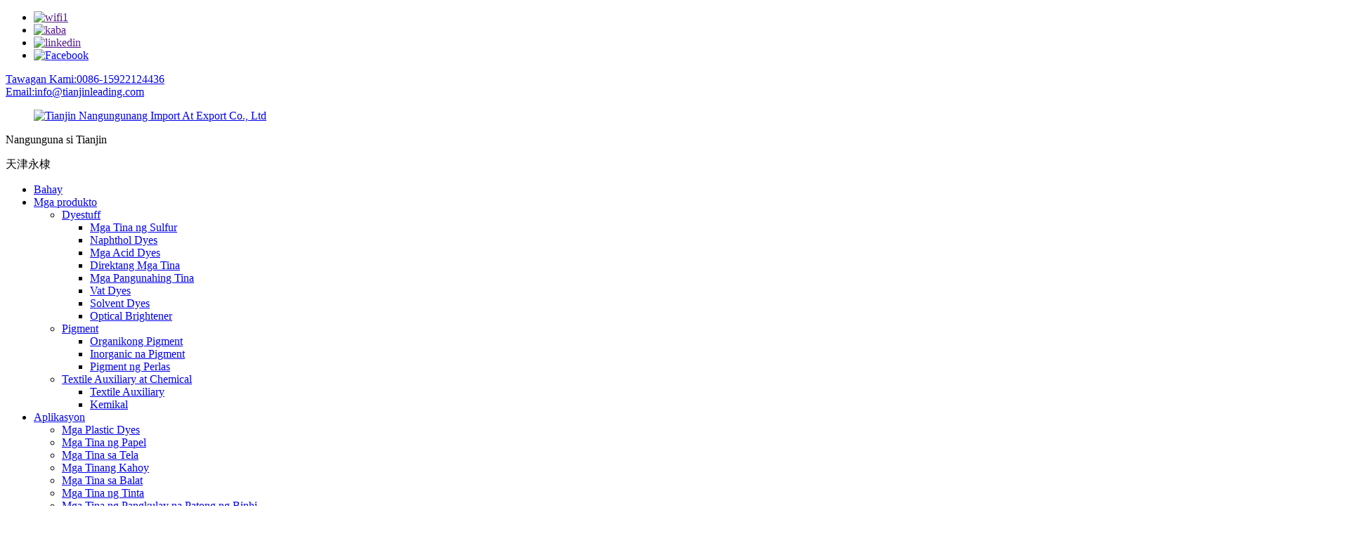

--- FILE ---
content_type: text/html
request_url: https://www.tianjinleading.com/tl/sulphur-blue-15.html
body_size: 9995
content:
<!DOCTYPE html> <html dir="ltr" lang="en"> <head> <meta http-equiv="Content-Type" content="text/html; charset=UTF-8" /> <!-- Global site tag (gtag.js) - Google Analytics --> <script async src="https://www.googletagmanager.com/gtag/js?id=UA-191032364-80"></script> <script>
  window.dataLayer = window.dataLayer || [];
  function gtag(){dataLayer.push(arguments);}
  gtag('js', new Date());

  gtag('config', 'UA-191032364-80');
  gtag('config', 'AW-368547757');
</script>  <title>Sulfur Berde Asul CV 120% pabrika at mga tagagawa |NAMUMUNO</title> <meta name="viewport" content="width=device-width,initial-scale=1,minimum-scale=1,maximum-scale=1,user-scalable=no"> <link rel="apple-touch-icon-precomposed" href=""> <meta name="format-detection" content="telephone=no"> <meta name="apple-mobile-web-app-capable" content="yes"> <meta name="apple-mobile-web-app-status-bar-style" content="black"> <meta property="og:url" content="https://tianjinleading.com:443/sulphur-blue-15.html"/> <meta property="og:title" content="Sulphur Green Blue CV 120%"/> <meta property="og:description" content="    Specification     Product Name   Sulphur Green Blue CV 120%     C.I.No.   Sulphur Blue 15     Appearance   Green Blue Powder     Shade   Similar To Standard     Strength   120%     Insoluble    ≤1%     Moisture   ≤7%     Fastness     Light   2     Washing   3-4     Rubbing    Dry   3         ..."/> <meta property="og:type" content="product"/> <meta property="og:image" content="//cdnus.globalso.com/tianjinleading/db44ece2.jpg"/> <meta property="og:site_name" content="www.tianjinleading.com/"/> <link href="//cdn.goodao.net/tianjinleading/style/global/style.css" rel="stylesheet"> <link href="//cdn.goodao.net/tianjinleading/style/public/public.css" rel="stylesheet">  <link rel="shortcut icon" href="//cdnus.globalso.com/tianjinleading/926c8dbe.png" /> <meta name="author" content="gd-admin"/> <meta name="description" itemprop="description" content="Detalye Pangalan ng Produkto Sulfur Berde Asul CV 120% CINo.Sulfur Blue 15 Hitsura Berde Asul" />  <meta name="keywords" itemprop="keywords" content="sulfur blue 15, sulfur blue 15 120%, sulfur dyes, sulfur green blue cv, sulfur green blue cv 120%, sulfur green powder, dyestuff, mga produkto" />  <!-- Google Tag Manager --> <script>(function(w,d,s,l,i){w[l]=w[l]||[];w[l].push({'gtm.start':
new Date().getTime(),event:'gtm.js'});var f=d.getElementsByTagName(s)[0],
j=d.createElement(s),dl=l!='dataLayer'?'&l='+l:'';j.async=true;j.src=
'https://www.googletagmanager.com/gtm.js?id='+i+dl;f.parentNode.insertBefore(j,f);
})(window,document,'script','dataLayer','GTM-TQGJVXR');</script> <!-- End Google Tag Manager --> 	 	<!-- Global site tag (gtag.js) - Google Analytics --> <script async src="https://www.googletagmanager.com/gtag/js?id=UA-168917215-1"></script> <script>
  window.dataLayer = window.dataLayer || [];
  function gtag(){dataLayer.push(arguments);}
  gtag('js', new Date());

  gtag('config', 'UA-168917215-1');

  </script> <link href="//cdn.globalso.com/hide_search.css" rel="stylesheet"/><link href="//www.tianjinleading.com/style/tl.html.css" rel="stylesheet"/><link rel="alternate" hreflang="tl" href="https://www.tianjinleading.com/tl/" /></head> <body>     <!-- Google Tag Manager (noscript) --> <noscript><iframe src="https://www.googletagmanager.com/ns.html?id=GTM-TQGJVXR" height="0" width="0" style="display:none;visibility:hidden"></iframe></noscript> <!-- End Google Tag Manager (noscript) -->  <div class="container">     <!-- web_head start -->     <header class="web_head">     <div class="top_bar">       <div class="layout">         <ul class="head_sns">          		<li><a target="_blank" href=""><img src="//cdnus.globalso.com/tianjinleading/wifi1.png" alt="wifi1"></a></li> 			<li><a target="_blank" href=""><img src="//cdnus.globalso.com/tianjinleading/twitter2.png" alt="kaba"></a></li> 			<li><a target="_blank" href=""><img src="//cdnus.globalso.com/tianjinleading/linkedin1.png" alt="linkedin"></a></li> 			<li><a target="_blank" href="https://www.facebook.com/profile.php?id=100063511422322"><img src="//cdnus.globalso.com/tianjinleading/Facebook.png" alt="Facebook"></a></li> 	        </ul>         <div class="head_phone"><a href="tel:0086-15922124436">Tawagan Kami:0086-15922124436</a></div>        <div class="head_email"><a href="mailto:info@tianjinleading.com	">Email:info@tianjinleading.com	</a></div>      </div>     </div>     <div class="head_layout layout">      <figure class="logo"> 	 <a href="/tlwww.tianjinleading.com/">			<img src="//cdnus.globalso.com/tianjinleading/logo-removebg-preview.png" alt="Tianjin Nangungunang Import At Export Co., Ltd"> 				</a> </figure> <div class="head-name"><p>Nangunguna si Tianjin</p><p>天津永棣</p></div>       <nav class="nav_wrap">         <ul class="head_nav">             <li><a href="/tl/">Bahay</a></li> <li class="current-post-ancestor current-menu-parent"><a href="/tl/products/">Mga produkto</a> <ul class="sub-menu"> 	<li class="current-post-ancestor current-menu-parent"><a href="/tl/products/dyestuff/">Dyestuff</a> 	<ul class="sub-menu"> 		<li class="current-post-ancestor current-menu-parent"><a href="/tl/products/dyestuff/sulphur-dyes/">Mga Tina ng Sulfur</a></li> 		<li><a href="/tl/products/dyestuff/naphthol-dyes/">Naphthol Dyes</a></li> 		<li><a href="/tl/products/dyestuff/acid-dyes/">Mga Acid Dyes</a></li> 		<li><a href="/tl/products/dyestuff/direct-dyes/">Direktang Mga Tina</a></li> 		<li><a href="/tl/products/dyestuff/basic-dyes/">Mga Pangunahing Tina</a></li> 		<li><a href="/tl/products/dyestuff/vat-dyes/">Vat Dyes</a></li> 		<li><a href="/tl/products/dyestuff/solvent-dyes/">Solvent Dyes</a></li> 		<li><a href="/tl/products/dyestuff/optical-brightener/">Optical Brightener</a></li> 	</ul> </li> 	<li><a href="/tl/products/pigment/">Pigment</a> 	<ul class="sub-menu"> 		<li><a href="/tl/products/pigment/organic-pigment/">Organikong Pigment</a></li> 		<li><a href="/tl/products/pigment/inorganic-pigment/">Inorganic na Pigment</a></li> 		<li><a href="/tl/products/pigment/pearl-pigment/">Pigment ng Perlas</a></li> 	</ul> </li> 	<li><a href="/tl/products/textile-auxiliary-and-chemicals/">Textile Auxiliary at Chemical</a> 	<ul class="sub-menu"> 		<li><a href="/tl/products/textile-auxiliary-and-chemicals/textile-auxiliary/">Textile Auxiliary</a></li> 		<li><a href="/tl/products/textile-auxiliary-and-chemicals/chemical/">Kemikal</a></li> 	</ul> </li> </ul> </li> <li><a href="/tl/application/">Aplikasyon</a> <ul class="sub-menu"> 	<li><a href="/tl/application/plastic-dyes/">Mga Plastic Dyes</a></li> 	<li><a href="/tl/application/paper-dyes/">Mga Tina ng Papel</a></li> 	<li><a href="/tl/application/textile-dyes/">Mga Tina sa Tela</a></li> 	<li><a href="/tl/application/wood-dyes/">Mga Tinang Kahoy</a></li> 	<li><a title="dyes can be used for leather" href="/tl/application/leather-dyes/">Mga Tina sa Balat</a></li> 	<li><a href="/tl/application/ink-dyes-appication/">Mga Tina ng Tinta</a></li> 	<li><a href="/tl/application/colorant-dyes/">Mga Tina ng Pangkulay na Patong ng Binhi</a></li> </ul> </li> <li><a href="/tl/about-us/">Tungkol sa atin</a> <ul class="sub-menu"> 	<li><a href="/tl/about-us/">Profile ng Kumpanya</a></li> 	<li><a href="/tl/factory-tour/">Paglilibot sa Pabrika</a></li> 	<li><a href="/tl/certificate/">Sertipiko</a></li> 	<li><a href="/tl/exhibition/">eksibisyon</a></li> 	<li><a href="/tl/news/">Balita</a></li> </ul> </li> <li><a href="/tl/shade-card/">Shade card</a></li> <li><a href="/tl/contact-us/">Makipag-ugnayan sa amin</a></li>         </ul>       </nav>       <div class="header_right">         <div id="btn-search" class="btn--search"></div>         <!--change-language-->         <div class="change-language ensemble">   <div class="change-language-info">     <div class="change-language-title medium-title">        <div class="language-flag language-flag-en"><a href="https://www.tianjinleading.com/"><b class="country-flag"></b><span>English</span> </a></div>        <b class="language-icon"></b>      </div> 	<div class="change-language-cont sub-content">         <div class="empty"></div>     </div>   </div> </div> <!--theme260-->           <!--change-language theme437-->        </div>     </div>   </header>     <!--// web_head end --> <!-- sys_sub_head -->     <section class="sys_sub_head">     <div class="head_bn_item"><img src="https://www.tianjinleading.com/style/global/img/demo/page_banner.jpg" alt=""></div>     <section class="path_bar layout">       <ul>         <li> <a itemprop="breadcrumb" href="/tl/">Bahay</a></li><li> <a itemprop="breadcrumb" href="/tl/products/" title="Products">Mga produkto</a> </li><li> <a itemprop="breadcrumb" href="/tl/products/dyestuff/" title="Dyestuff">Dyestuff</a> </li><li> <a itemprop="breadcrumb" href="/tl/products/dyestuff/sulphur-dyes/" title="Sulphur Dyes">Mga Tina ng Sulfur</a> </li></li>       </ul>       <h2 class="pagnation_title">mga produkto</h2>     </section>   </section>     <!-- page-layout start -->  <section class="web_main page_main">   <div class="layout">          <aside class="aside">   <section class="aside-wrap">     <section class="side-widget">     <div class="side-tit-bar">         <h2 class="side-tit">Mga kategorya</h2>     </div>     <ul class="side-cate">       <li class="current-post-ancestor current-menu-parent"><a href="/tl/products/dyestuff/">Dyestuff</a> <ul class="sub-menu"> 	<li class="current-post-ancestor current-menu-parent"><a href="/tl/products/dyestuff/sulphur-dyes/">Mga Tina ng Sulfur</a></li> 	<li><a href="/tl/products/dyestuff/naphthol-dyes/">Naphthol Dyes</a></li> 	<li><a href="/tl/products/dyestuff/acid-dyes/">Mga Acid Dyes</a></li> 	<li><a href="/tl/products/dyestuff/direct-dyes/">Mga direktang tina</a></li> 	<li><a href="/tl/products/dyestuff/basic-dyes/">Mga pangunahing tina</a></li> 	<li><a href="/tl/products/dyestuff/vat-dyes/">Vat Dyes</a></li> 	<li><a href="/tl/products/dyestuff/solvent-dyes/">Solvent Dyes</a></li> 	<li><a href="/tl/products/dyestuff/optical-brightener/">Optical Brightener</a></li> </ul> </li> <li><a href="/tl/products/pigment/">Pigment</a> <ul class="sub-menu"> 	<li><a href="/tl/products/pigment/organic-pigment/">Organikong Pigment</a></li> 	<li><a href="/tl/products/pigment/inorganic-pigment/">Inorganic na Pigment</a></li> 	<li><a href="/tl/products/pigment/pearl-pigment/">Pigment ng Perlas</a></li> </ul> </li> <li><a href="/tl/products/textile-auxiliary-and-chemicals/">Textile Auxiliary at Chemical</a> <ul class="sub-menu"> 	<li><a href="/tl/products/textile-auxiliary-and-chemicals/textile-auxiliary/">Textile Auxiliary</a></li> 	<li><a href="/tl/products/textile-auxiliary-and-chemicals/chemical/">Kemikal</a></li> </ul> </li>     </ul>   </section>   <div class="side-widget"> 	 <div class="side-product-items">               <div class="items_content">                <div class="side_slider">                     <ul class="swiper-wrapper"> 				                   <li class="swiper-slide gm-sep side_product_item">                     <figure > <a href="/tl/acid-ink-blue-g-acid-blue-93-for-inks.html" class="item-img"><img src="//cdnus.globalso.com/tianjinleading/Acid-Ink-Blue-2-300x300.jpg" alt="Acid Ink Blue G Acid Blue 93 para sa Inks"></a>                       <figcaption>                         <h3 class="item_title"><a href="/tl/acid-ink-blue-g-acid-blue-93-for-inks.html">Acid Ink Blue G Acid Blue 9...</a></h3>                        </figcaption>                     </figure> 					</li> 					                   <li class="swiper-slide gm-sep side_product_item">                     <figure > <a href="/tl/acid-orange.html" class="item-img"><img src="//cdnus.globalso.com/tianjinleading/acid-orange-21-300x300.jpg" alt="Acid Orange II / Acid Orange 7"></a>                       <figcaption>                         <h3 class="item_title"><a href="/tl/acid-orange.html">Acid Orange II / Acid Orange 7</a></h3>                        </figcaption>                     </figure> 					</li> 					                   <li class="swiper-slide gm-sep side_product_item">                     <figure > <a href="/tl/direct-yellow-r-2.html" class="item-img"><img src="//cdnus.globalso.com/tianjinleading/direct-yellow-R-2-300x300.jpg" alt="Direktang Dilaw R/ Direktang Dilaw 11/ Mga Tina ng Papel"></a>                       <figcaption>                         <h3 class="item_title"><a href="/tl/direct-yellow-r-2.html">Direktang Dilaw R/ Direktang Yel...</a></h3>                        </figcaption>                     </figure> 					</li> 					                   <li class="swiper-slide gm-sep side_product_item">                     <figure > <a href="/tl/acid-yellow-2g.html" class="item-img"><img src="//cdnus.globalso.com/tianjinleading/acid-yellow-2G2-300x300.jpg" alt="Acid Yellow 2G / Acid Yellow 17"></a>                       <figcaption>                         <h3 class="item_title"><a href="/tl/acid-yellow-2g.html">Acid Yellow 2G / Acid Yello...</a></h3>                        </figcaption>                     </figure> 					</li> 					                   <li class="swiper-slide gm-sep side_product_item">                     <figure > <a href="/tl/acid-black-att.html" class="item-img"><img src="//cdnus.globalso.com/tianjinleading/acid-black-att-1-300x300.jpg" alt="Acid Black ATT"></a>                       <figcaption>                         <h3 class="item_title"><a href="/tl/acid-black-att.html">Acid Black ATT</a></h3>                        </figcaption>                     </figure> 					</li> 					                </ul> 				 </div>                 <div class="btn-prev"></div>                 <div class="btn-next"></div>               </div>             </div>    </div>           </section> </aside>    <section class="main">        <!-- product info -->        <section class="product-intro"> 	   <h2 class="page_title">Sulfur Berde Asul CV 120%</h2>          <div class="product-view" >            <!-- Piliang S-->                     <!-- Piliang E-->                     <div class="product-image"> <a class="cloud-zoom" id="zoom1" data-zoom="adjustX:0, adjustY:0" href="//cdnus.globalso.com/tianjinleading/db44ece2.jpg"> <img src="//cdnus.globalso.com/tianjinleading/db44ece2.jpg" itemprop="image" title="" alt="Sulfur Berde Asul CV 120% Itinatampok na Larawan" style="width:100%" /></a> </div>                     <div class="image-additional-wrap">             <div class="image-additional">               <ul class="swiper-wrapper">                                 <li class="swiper-slide image-item current"> <a class="cloud-zoom-gallery item"  href="//cdnus.globalso.com/tianjinleading/db44ece2.jpg" data-zoom="useZoom:zoom1, smallImage://cdnus.globalso.com/tianjinleading/db44ece2.jpg" title=""><img src="//cdnus.globalso.com/tianjinleading/db44ece2-300x300.jpg" alt="Sulfur Berde Asul CV 120%" /></a> </li>                               </ul>               <div class="swiper-pagination swiper-pagination-white"></div>             </div>             <div class="swiper-button-next swiper-button-white"></div>             <div class="swiper-button-prev swiper-button-white"></div>           </div>         </div>         <section class="product-summary"> 		 	           <div class="product-meta">  			<h4 class="short_tit">Maikling Paglalarawan:</h4>             <p></p>             <br />                                                             <li><em>Presyo ng FOB:</em> <p>USD 1-50 / kg</p></li>                         <li><em>Min. Dami ng Order:</em> <p>100kg</p></li>                         <li><em>Naglo-load ng Port:</em> <p>Kahit saang China Port</p></li>                         <li><em>Kasunduan sa pagbabayad:</em> <p>L/C,D/A,D/P,T/T</p></li>                                                                       </div>           <div class="product-btn-wrap"> <a href="javascript:" onclick="showMsgPop();" class="email">Magpadala ng email sa amin</a> <a href="/downloadpdf.php?id=1411" target="_blank" rel="external nofollow"   class="pdf">I-download bilang PDF</a> </div>                  </section>       </section>       <section class="tab-content-wrap product-detail">         <div class="tab-title-bar detail-tabs">           <h2 class="tab-title title current"><span>Detalye ng Produkto</span></h2>                                          <h2 class="tab-title title"><span>Mga Tag ng Produkto</span></h2>                   </div>         <section class="tab-panel-wrap">           <section class="tab-panel disabled entry">             <section class="tab-panel-content">                                           <table border="0" cellspacing="0"> <tbody> <tr> <td colspan="3" valign="center" width="446"> <p align="center"><span style="font-size: medium; font-family: arial, helvetica, sans-serif;"><b>Pagtutukoy</b><b></b></span></p> </td> </tr> <tr> <td valign="center" width="196"> <p align="center"><span style="font-size: medium; font-family: arial, helvetica, sans-serif;"><b>pangalan ng Produkto</b><b></b></span></p> </td> <td colspan="2" valign="center" width="250"> <p align="center"><span style="font-size: medium; font-family: arial, helvetica, sans-serif;"><a href="/tl/tag/sulphur-green-blue-cv/" title="View all posts in Sulphur Green Blue CV" target="_blank">Sulfur Berde Asul CV</a>120%</span></p> </td> </tr> <tr> <td valign="center" width="196"> <p align="center"><span style="font-size: medium; font-family: arial, helvetica, sans-serif;"><b>CINo.</b><b></b></span></p> </td> <td colspan="2" valign="center" width="250"> <p align="center"><span style="font-size: medium; font-family: arial, helvetica, sans-serif;"><a href="/tl/tag/sulphur-blue-15/" title="View all posts in Sulphur Blue 15" target="_blank">Asul na Asul 15</a></span></p> </td> </tr> <tr> <td valign="center" width="196"> <p align="center"><span style="font-size: medium; font-family: arial, helvetica, sans-serif;"><b>Hitsura</b><b></b></span></p> </td> <td colspan="2" valign="center" width="250"> <p align="center"><span style="font-size: medium; font-family: arial, helvetica, sans-serif;">Berde Asul na Pulbos</span></p> </td> </tr> <tr> <td valign="center" width="196"> <p align="center"><span style="font-size: medium; font-family: arial, helvetica, sans-serif;"><b>Lilim</b><b></b></span></p> </td> <td colspan="2" valign="center" width="250"> <p align="center"><span style="font-size: medium; font-family: arial, helvetica, sans-serif;">Katulad ng Standard</span></p> </td> </tr> <tr> <td valign="center" width="196"> <p align="center"><span style="font-size: medium; font-family: arial, helvetica, sans-serif;"><b>Lakas</b><b></b></span></p> </td> <td colspan="2" valign="center" width="250"> <p align="center"><span style="font-size: medium; font-family: arial, helvetica, sans-serif;">120%</span></p> </td> </tr> <tr> <td valign="center" width="196"> <p align="center"><span style="font-size: medium; font-family: arial, helvetica, sans-serif;"><b>Hindi matutunaw</b><b></b></span></p> </td> <td colspan="2" valign="center" width="250"> <p align="center"><span style="font-size: medium; font-family: arial, helvetica, sans-serif;">≤1%</span></p> </td> </tr> <tr> <td valign="center" width="196"> <p align="center"><span style="font-size: medium; font-family: arial, helvetica, sans-serif;"><b>Halumigmig</b><b></b></span></p> </td> <td colspan="2" valign="center" width="250"> <p align="center"><span style="font-size: medium; font-family: arial, helvetica, sans-serif;">≤7%</span></p> </td> </tr> <tr> <td colspan="3" valign="center" width="446"> <p align="center"><span style="font-size: medium; font-family: arial, helvetica, sans-serif;"><b>Kabilisan</b><b></b></span></p> </td> </tr> <tr> <td valign="center" width="196"> <p align="center"><span style="font-size: medium; font-family: arial, helvetica, sans-serif;"><b>Liwanag</b><b></b></span></p> </td> <td colspan="2" valign="center" width="250"> <p align="center"><span style="font-size: medium; font-family: arial, helvetica, sans-serif;">2</span></p> </td> </tr> <tr> <td valign="center" width="196"> <p align="center"><span style="font-size: medium; font-family: arial, helvetica, sans-serif;"><b>Naglalaba</b><b></b></span></p> </td> <td colspan="2" valign="center" width="250"> <p align="center"><span style="font-size: medium; font-family: arial, helvetica, sans-serif;">3-4</span></p> </td> </tr> <tr> <td valign="center" width="196"> <p align="center"><span style="font-size: medium; font-family: arial, helvetica, sans-serif;"><b>Nagpapahid</b><b></b></span></p> </td> <td valign="center" width="78"> <p align="center"><span style="font-size: medium; font-family: arial, helvetica, sans-serif;">tuyo</span></p> </td> <td valign="center" width="171"> <p align="center"><span style="font-size: medium; font-family: arial, helvetica, sans-serif;">3</span></p> </td> </tr> <tr> <td valign="center" width="196"> <p align="center"><span style="font-size: medium; font-family: arial, helvetica, sans-serif;"><b> </b></span></p> </td> <td valign="center" width="78"> <p align="center"><span style="font-size: medium; font-family: arial, helvetica, sans-serif;">basa</span></p> </td> <td valign="center" width="171"> <p align="center"><span style="font-size: medium; font-family: arial, helvetica, sans-serif;">3</span></p> </td> </tr> <tr> <td colspan="3" valign="center" width="446"> <p align="center"><span style="font-size: medium; font-family: arial, helvetica, sans-serif;"><b>Pag-iimpake</b><b></b></span></p> </td> </tr> <tr> <td colspan="3" valign="center" width="446"> <p align="center"><span style="font-size: medium; font-family: arial, helvetica, sans-serif;">25.20KG PWBag /Carton Box / Iron Drum</span></p> </td> </tr> <tr> <td colspan="3" valign="center" width="446"> <p align="center"><span style="font-size: medium; font-family: arial, helvetica, sans-serif;"><b>Aplikasyon</b><b></b></span></p> </td> </tr> <tr> <td colspan="3" valign="center" width="446"> <p align="center"><span style="font-size: medium; font-family: arial, helvetica, sans-serif;">Pangunahing ginagamit para sa denim dying</span></p> </td> </tr> </tbody> </table> <p><span style="font-size: medium; font-family: arial, helvetica, sans-serif;"><img class="alignnone size-full wp-image-1396" alt="5152210" src="https://www.tianjinleading.com/uploads/7af3a9572.png" /></span></p> <!--<div id="downaspdf">                     <a title="Download this Product as PDF" href="/downloadpdf.php?id=1411" rel="external nofollow"><span>Download as PDF</span></a>                 </div>-->                            <div class="clear"></div>                                                         <hr>               <li><b>Nakaraan:</b>                 <a href="/tl/vat-khaki-2g-or-vat-green-8.html" rel="prev">Vat Khaki 2G o Vat Green 8</a>              </li>               <li><b>Susunod:</b>                 <a href="/tl/fast-scarlet-g-base.html" rel="next">Mabilis na Scarlet G Base</a>              </li>               <hr>                           </section>           </section>                                          <section class="tab-panel disabled entry">             <section class="tab-panel-content">                           </section>           </section>                   </section>       </section>           <!-- inquiry form -->         <div class="inquiry-form-wrap">          <script type="text/javascript" src="//www.globalso.site/form.js"></script>           <div class="ad_prompt">Isulat ang iyong mensahe dito at ipadala ito sa amin</div>         </div>     <div class="goods-may-like">         <div class="index_title_bar">         <h2 class="good_title">produkto<span>mga kategorya</span></h2>       </div>          <div class="layer-bd">                                    <div class="swiper-slider">         <ul class="swiper-wrapper">                               <li class="swiper-slide product_item">             <figure> <span class="item_img"> <img src="//cdnus.globalso.com/tianjinleading/66a32c25-300x300.jpg" alt="Vat Bordeaux 2R"><a href="/tl/vat-bordeaux-2r.html" title="Vat Bordeaux 2R"></a> </span>               <figcaption>                 <h3 class="item_title"><a href="/tl/vat-bordeaux-2r.html" title="Vat Bordeaux 2R">Vat Bordeaux 2R</a></h3>               </figcaption>             </figure>           </li>                     <li class="swiper-slide product_item">             <figure> <span class="item_img"> <img src="//cdnus.globalso.com/tianjinleading/optical-brightener-OB-12-300x300.jpg" alt="Optical Brightener OB-1"><a href="/tl/optical-brightener-ob-1.html" title="Optical Brightener OB-1"></a> </span>               <figcaption>                 <h3 class="item_title"><a href="/tl/optical-brightener-ob-1.html" title="Optical Brightener OB-1">Optical Brightener OB-1</a></h3>               </figcaption>             </figure>           </li>                     <li class="swiper-slide product_item">             <figure> <span class="item_img"> <img src="//cdnus.globalso.com/tianjinleading/81d5d6cf1-225x300.jpg" alt="Solvent Green D852"><a href="/tl/solvent-green-d852.html" title="Solvent Green D852"></a> </span>               <figcaption>                 <h3 class="item_title"><a href="/tl/solvent-green-d852.html" title="Solvent Green D852">Solvent Green D852</a></h3>               </figcaption>             </figure>           </li>                     <li class="swiper-slide product_item">             <figure> <span class="item_img"> <img src="//cdnus.globalso.com/tianjinleading/32138bec-300x300.jpg" alt="Direktang Mabilis na Turq, Asul na GL"><a href="/tl/direct-fast-turq-blue-gl.html" title="Direct Fast Turq, Blue GL"></a> </span>               <figcaption>                 <h3 class="item_title"><a href="/tl/direct-fast-turq-blue-gl.html" title="Direct Fast Turq, Blue GL">Direktang Mabilis na Turq, Asul na GL</a></h3>               </figcaption>             </figure>           </li>                     <li class="swiper-slide product_item">             <figure> <span class="item_img"> <img src="//cdnus.globalso.com/tianjinleading/03a911a764cb1d91ec3da08b95443522-295x300.jpg" alt="Acid Ink Blue G"><a href="/tl/acid-ink-blue-g-2.html" title="Acid Ink Blue G"></a> </span>               <figcaption>                 <h3 class="item_title"><a href="/tl/acid-ink-blue-g-2.html" title="Acid Ink Blue G">Acid Ink Blue G</a></h3>               </figcaption>             </figure>           </li>                     <li class="swiper-slide product_item">             <figure> <span class="item_img"> <img src="//cdnus.globalso.com/tianjinleading/81d5d6cf-214x300.jpg" alt="Transparent Yellow 3G"><a href="/tl/transparent-yellow-3g.html" title="Transparent Yellow 3G"></a> </span>               <figcaption>                 <h3 class="item_title"><a href="/tl/transparent-yellow-3g.html" title="Transparent Yellow 3G">Transparent Yellow 3G</a></h3>               </figcaption>             </figure>           </li>                             </ul>         </div>        <div class="swiper-control">                 <div class="swiper-buttons">                   <span class="swiper-button-prev"></span>                   <span class="swiper-button-next"></span>                 </div>                 <div class="swiper-pagination"></div>               </div>             </div>           </div> 	     	   </section>       </div>     </section> 	 	  	 <div class="clear"></div>        <footer class="web_footer">     <section class="index_inquiry_wrap">       <div class="inquiry_desc">Higit pang mga katanungan, mangyaring iwanan ang iyong email sa amin at makikipag-ugnayan kami sa loob ng 24 na oras.<a href="javascript:" class="inquiry_btn">pagtatanong<i></i></a></div>     </section>     <div class="layout">       <div class="foor_service">         <div class="foot_item foot_contact_item wow fadeInLeftA" data-wow-delay=".9s" data-wow-duration=".8s">           <div class="foot_cont">             <div class="foot_logo">		<img src="//cdnus.globalso.com/tianjinleading/logo-removebg-preview.png" alt="Tianjin Nangungunang Import At Export Co., Ltd"> 	 </div>             <ul class="foot_contact">               <li class="foot_address">704/705, Building 2, Meinian Plaza, No.16 Dongting Road, Hexi District, Tianjin 300222, China</li>              <li class="foot_phone"><a href="tel:0086-15922124436">0086-15922124436</a></li>              <li class="foot_email"><a href="/tlmatial:info@tianjinleading.com	">info@tianjinleading.com	</a></li>            </ul>           </div>         </div>         <div class="foot_item foot_nav_item wow fadeInLeftA" data-wow-delay=".7s" data-wow-duration=".8s">           <h2 class="fot_tit">tungkol sa atin</h2>           <ul>            	<li><a href="/tl/about-us/">Profile ng Kumpanya</a></li> <li><a href="/tl/certificate/">Sertipiko</a></li> <li><a href="/tl/exhibition/">eksibisyon</a></li> <li><a href="/tl/factory-tour/">Paglilibot sa Pabrika</a></li>           </ul>         </div>         <div class="foot_item foot_nav_item wow fadeInLeftA" data-wow-delay=".7s" data-wow-duration=".8s">           <h2 class="fot_tit">aming mga produkto</h2>           <ul>           	<li class="current-post-ancestor current-menu-parent"><a href="/tl/products/dyestuff/">Dyestuff</a></li> <li><a href="/tl/products/pigment/">Pigment</a></li> <li><a href="/tl/products/textile-auxiliary-and-chemicals/">Textile Auxiliary at Chemical</a></li>           </ul>         </div>         <div class="foot_item foot_nav_item  wow fadeInLeftA" data-wow-delay=".7s" data-wow-duration=".8s">           <h2 class="fot_tit">balita</h2>           <ul>            <!--	<li class="current-post-ancestor current-menu-parent"><a href="https://www.tianjinleading.com/products/dyestuff/">Dyestuff</a></li> <li><a href="https://www.tianjinleading.com/products/pigment/">Pigment</a></li> <li><a href="https://www.tianjinleading.com/products/textile-auxiliary-and-chemicals/">Textile Auxiliary and Chemicals</a></li> -->           </ul>         </div>       </div>     </div> <div class="copyright wow fadeInLeftA" data-wow-delay="1.2s" data-wow-duration=".8s">© Copyright - 2010-2023 : All Rights Reserved.<script type="text/javascript" src="//www.globalso.site/livechat.js"></script>	</div> 	<div id="whatsapp">         <a href="https://api.whatsapp.com/send?phone=8615922124436&amp;text=Hi.." target="_blank" title="Whatsapp">         <div id="whatsappMain"></div>         </a> </div> 	 	</footer>     <!--// web_footer end -->    </div>    <!--// container end --> <!--<aside class="scrollsidebar" id="scrollsidebar">--> <!--  <div class="side_content">--> <!--    <div class="side_list">--> <!--      <header class="hd"><img src="www.tianjinleading.com/admin/custom_service/title_pic.png" alt="Online Inuiry"/></header>--> <!--      <div class="cont">--> <!--        <li><a class="email" href="javascript:" onclick="showMsgPop();">Send Email</a></li>--> <!--        --> <!--        --> <!--        --> <!--        --> <!--      </div>--> <!--      --> <!--      <div class="t-code"> <a href="https://wa.me/8615922124436"><img width="120px" src="//cdnus.globalso.com/tianjinleading/WhatsApp.png" alt="008615922124436"></a><br/>--> <!--        <center>--> <!--          Android--> <!--        </center>--> <!--      </div>--> <!--      --> <!--      --> <!--      <div class="t-code"> <a href="https://wa.me/8615922124436"><img width="120px" src="//cdnus.globalso.com/tianjinleading/ZDH-TIANJINLEADING.png" alt=""></a><br/>--> <!--        <center>--> <!--          IOS--> <!--        </center>--> <!--      </div>--> <!--      --> <!--      <div class="side_title"><a  class="close_btn"><span>x</span></a></div>--> <!--    </div>--> <!--  </div>--> <!--  <div class="show_btn"></div>-->       <!--</aside>-->  <ul class="right_nav">      <li>          <div class="iconBox oln_ser">               <img src='//cdn.goodao.net/tianjinleading/style/global/img/demo/phone.png' alt="telepono">             <h4>Telepono</h4>          </div>          <div class="hideBox">             <div class="hb">                <h5>Tel</h5>                <div class="fonttalk">                     <p><a href="tel:0086-15922124436">0086-15922124436</a></p>                       <p><a href="tel:0086-22-27824591 ">0086-22-27824591</a></p>                </div>                <div class="fonttalk">                                     </div>             </div>          </div>       </li>      <li>          <div class="iconBox oln_ser">               <img src='//cdn.goodao.net/tianjinleading/style/global/img/demo/email.png' alt="email">             <h4>E-mail</h4>          </div>          <div class="hideBox">             <div class="hb">                <h5>E-mail</h5>                <div class="fonttalk">                     <p><a href="mailto:info@tianjinleading.com	">info@tianjinleading.com	</a></p>                                                       </div>                <div class="fonttalk">                                     </div>             </div>          </div>       </li>             <li>          <div class="iconBox">             <img src='//cdn.goodao.net/tianjinleading/style/global/img/demo/whatsapp.png' alt="whatsapp">             <h4>Whatsapp</h4>          </div>          <div class="hideBox">            <div class="hb">                <h5>Whatsapp</h5>                <div class="fonttalk">                     <p><a href="https://api.whatsapp.com/send?phone=8615922124436" target="_blank">+86 15922124436</a></p>                </div>                <div class="fonttalk">                                     </div>             </div>          </div>       </li>       <li>          <div class="iconBox">             <img src='//cdn.goodao.net/tianjinleading/style/global/img/demo/we.png' alt="whatsapp">             <h4>WeChat</h4>          </div>          <div class="hideBox">            <div class="hb">                <h5>WeChat</h5>                <div class="fonttalk">                     <p>0086-15922124436</p>                </div>                <div class="fonttalk">                                     </div>             </div>          </div>       </li>            <li>          <div class="iconBox top">              <img src='//cdn.goodao.net/tianjinleading/style/global/img/demo/top.png'>             <h4>Nangunguna</h4>          </div>     </li>                    </ul>    <div class="inquiry-pop-bd">   <div class="inquiry-pop"> <i class="ico-close-pop" onclick="hideMsgPop();"></i>     <script type="text/javascript" src="//www.globalso.site/form.js"></script>   </div> </div> </div>  <div class="web-search"> <b id="btn-search-close" class="btn--search-close"></b>   <div style=" width:100%">     <div class="head-search">      <form action="https://www.tianjinleading.com/index.php" method="get">         <input class="search-ipt" name="s" placeholder="Start Typing..." /> 		<input type="hidden" name="cat" value="490"/>         <input class="search-btn" type="button" />         <span class="search-attr">Pindutin ang enter para maghanap o ESC para isara</span>       </form>     </div>   </div> </div> <script type="text/javascript" src="//cdn.goodao.net/tianjinleading/style/global/js/jquery.min.js"></script>  <script type="text/javascript" src="//cdn.goodao.net/tianjinleading/style/global/js/common.js"></script> <script type="text/javascript" src="//cdn.goodao.net/tianjinleading/style/public/public.js"></script>  <!--[if lt IE 9]> <script src="www.tianjinleading.com/style/global/js/html5.js"></script> <![endif]--> <ul class="prisna-wp-translate-seo" id="prisna-translator-seo"><li class="language-flag language-flag-en"><a href="https://www.tianjinleading.com/sulphur-blue-15.html" title="English"><b class="country-flag"></b><span>English</span></a></li><li class="language-flag language-flag-fr"><a href="https://www.tianjinleading.com/fr/sulphur-blue-15.html" title="French"><b class="country-flag"></b><span>French</span></a></li><li class="language-flag language-flag-de"><a href="https://www.tianjinleading.com/de/sulphur-blue-15.html" title="German"><b class="country-flag"></b><span>German</span></a></li><li class="language-flag language-flag-pt"><a href="https://www.tianjinleading.com/pt/sulphur-blue-15.html" title="Portuguese"><b class="country-flag"></b><span>Portuguese</span></a></li><li class="language-flag language-flag-es"><a href="https://www.tianjinleading.com/es/sulphur-blue-15.html" title="Spanish"><b class="country-flag"></b><span>Spanish</span></a></li><li class="language-flag language-flag-ru"><a href="https://www.tianjinleading.com/ru/sulphur-blue-15.html" title="Russian"><b class="country-flag"></b><span>Russian</span></a></li><li class="language-flag language-flag-ja"><a href="https://www.tianjinleading.com/ja/sulphur-blue-15.html" title="Japanese"><b class="country-flag"></b><span>Japanese</span></a></li><li class="language-flag language-flag-ko"><a href="https://www.tianjinleading.com/ko/sulphur-blue-15.html" title="Korean"><b class="country-flag"></b><span>Korean</span></a></li><li class="language-flag language-flag-ar"><a href="https://www.tianjinleading.com/ar/sulphur-blue-15.html" title="Arabic"><b class="country-flag"></b><span>Arabic</span></a></li><li class="language-flag language-flag-ga"><a href="https://www.tianjinleading.com/ga/sulphur-blue-15.html" title="Irish"><b class="country-flag"></b><span>Irish</span></a></li><li class="language-flag language-flag-el"><a href="https://www.tianjinleading.com/el/sulphur-blue-15.html" title="Greek"><b class="country-flag"></b><span>Greek</span></a></li><li class="language-flag language-flag-tr"><a href="https://www.tianjinleading.com/tr/sulphur-blue-15.html" title="Turkish"><b class="country-flag"></b><span>Turkish</span></a></li><li class="language-flag language-flag-it"><a href="https://www.tianjinleading.com/it/sulphur-blue-15.html" title="Italian"><b class="country-flag"></b><span>Italian</span></a></li><li class="language-flag language-flag-da"><a href="https://www.tianjinleading.com/da/sulphur-blue-15.html" title="Danish"><b class="country-flag"></b><span>Danish</span></a></li><li class="language-flag language-flag-ro"><a href="https://www.tianjinleading.com/ro/sulphur-blue-15.html" title="Romanian"><b class="country-flag"></b><span>Romanian</span></a></li><li class="language-flag language-flag-id"><a href="https://www.tianjinleading.com/id/sulphur-blue-15.html" title="Indonesian"><b class="country-flag"></b><span>Indonesian</span></a></li><li class="language-flag language-flag-cs"><a href="https://www.tianjinleading.com/cs/sulphur-blue-15.html" title="Czech"><b class="country-flag"></b><span>Czech</span></a></li><li class="language-flag language-flag-af"><a href="https://www.tianjinleading.com/af/sulphur-blue-15.html" title="Afrikaans"><b class="country-flag"></b><span>Afrikaans</span></a></li><li class="language-flag language-flag-sv"><a href="https://www.tianjinleading.com/sv/sulphur-blue-15.html" title="Swedish"><b class="country-flag"></b><span>Swedish</span></a></li><li class="language-flag language-flag-pl"><a href="https://www.tianjinleading.com/pl/sulphur-blue-15.html" title="Polish"><b class="country-flag"></b><span>Polish</span></a></li><li class="language-flag language-flag-eu"><a href="https://www.tianjinleading.com/eu/sulphur-blue-15.html" title="Basque"><b class="country-flag"></b><span>Basque</span></a></li><li class="language-flag language-flag-ca"><a href="https://www.tianjinleading.com/ca/sulphur-blue-15.html" title="Catalan"><b class="country-flag"></b><span>Catalan</span></a></li><li class="language-flag language-flag-eo"><a href="https://www.tianjinleading.com/eo/sulphur-blue-15.html" title="Esperanto"><b class="country-flag"></b><span>Esperanto</span></a></li><li class="language-flag language-flag-hi"><a href="https://www.tianjinleading.com/hi/sulphur-blue-15.html" title="Hindi"><b class="country-flag"></b><span>Hindi</span></a></li><li class="language-flag language-flag-lo"><a href="https://www.tianjinleading.com/lo/sulphur-blue-15.html" title="Lao"><b class="country-flag"></b><span>Lao</span></a></li><li class="language-flag language-flag-sq"><a href="https://www.tianjinleading.com/sq/sulphur-blue-15.html" title="Albanian"><b class="country-flag"></b><span>Albanian</span></a></li><li class="language-flag language-flag-am"><a href="https://www.tianjinleading.com/am/sulphur-blue-15.html" title="Amharic"><b class="country-flag"></b><span>Amharic</span></a></li><li class="language-flag language-flag-hy"><a href="https://www.tianjinleading.com/hy/sulphur-blue-15.html" title="Armenian"><b class="country-flag"></b><span>Armenian</span></a></li><li class="language-flag language-flag-az"><a href="https://www.tianjinleading.com/az/sulphur-blue-15.html" title="Azerbaijani"><b class="country-flag"></b><span>Azerbaijani</span></a></li><li class="language-flag language-flag-be"><a href="https://www.tianjinleading.com/be/sulphur-blue-15.html" title="Belarusian"><b class="country-flag"></b><span>Belarusian</span></a></li><li class="language-flag language-flag-bn"><a href="https://www.tianjinleading.com/bn/sulphur-blue-15.html" title="Bengali"><b class="country-flag"></b><span>Bengali</span></a></li><li class="language-flag language-flag-bs"><a href="https://www.tianjinleading.com/bs/sulphur-blue-15.html" title="Bosnian"><b class="country-flag"></b><span>Bosnian</span></a></li><li class="language-flag language-flag-bg"><a href="https://www.tianjinleading.com/bg/sulphur-blue-15.html" title="Bulgarian"><b class="country-flag"></b><span>Bulgarian</span></a></li><li class="language-flag language-flag-ceb"><a href="https://www.tianjinleading.com/ceb/sulphur-blue-15.html" title="Cebuano"><b class="country-flag"></b><span>Cebuano</span></a></li><li class="language-flag language-flag-ny"><a href="https://www.tianjinleading.com/ny/sulphur-blue-15.html" title="Chichewa"><b class="country-flag"></b><span>Chichewa</span></a></li><li class="language-flag language-flag-co"><a href="https://www.tianjinleading.com/co/sulphur-blue-15.html" title="Corsican"><b class="country-flag"></b><span>Corsican</span></a></li><li class="language-flag language-flag-hr"><a href="https://www.tianjinleading.com/hr/sulphur-blue-15.html" title="Croatian"><b class="country-flag"></b><span>Croatian</span></a></li><li class="language-flag language-flag-nl"><a href="https://www.tianjinleading.com/nl/sulphur-blue-15.html" title="Dutch"><b class="country-flag"></b><span>Dutch</span></a></li><li class="language-flag language-flag-et"><a href="https://www.tianjinleading.com/et/sulphur-blue-15.html" title="Estonian"><b class="country-flag"></b><span>Estonian</span></a></li><li class="language-flag language-flag-tl"><a href="https://www.tianjinleading.com/tl/sulphur-blue-15.html" title="Filipino"><b class="country-flag"></b><span>Filipino</span></a></li><li class="language-flag language-flag-fi"><a href="https://www.tianjinleading.com/fi/sulphur-blue-15.html" title="Finnish"><b class="country-flag"></b><span>Finnish</span></a></li><li class="language-flag language-flag-fy"><a href="https://www.tianjinleading.com/fy/sulphur-blue-15.html" title="Frisian"><b class="country-flag"></b><span>Frisian</span></a></li><li class="language-flag language-flag-gl"><a href="https://www.tianjinleading.com/gl/sulphur-blue-15.html" title="Galician"><b class="country-flag"></b><span>Galician</span></a></li><li class="language-flag language-flag-ka"><a href="https://www.tianjinleading.com/ka/sulphur-blue-15.html" title="Georgian"><b class="country-flag"></b><span>Georgian</span></a></li><li class="language-flag language-flag-gu"><a href="https://www.tianjinleading.com/gu/sulphur-blue-15.html" title="Gujarati"><b class="country-flag"></b><span>Gujarati</span></a></li><li class="language-flag language-flag-ht"><a href="https://www.tianjinleading.com/ht/sulphur-blue-15.html" title="Haitian"><b class="country-flag"></b><span>Haitian</span></a></li><li class="language-flag language-flag-ha"><a href="https://www.tianjinleading.com/ha/sulphur-blue-15.html" title="Hausa"><b class="country-flag"></b><span>Hausa</span></a></li><li class="language-flag language-flag-haw"><a href="https://www.tianjinleading.com/haw/sulphur-blue-15.html" title="Hawaiian"><b class="country-flag"></b><span>Hawaiian</span></a></li><li class="language-flag language-flag-iw"><a href="https://www.tianjinleading.com/iw/sulphur-blue-15.html" title="Hebrew"><b class="country-flag"></b><span>Hebrew</span></a></li><li class="language-flag language-flag-hmn"><a href="https://www.tianjinleading.com/hmn/sulphur-blue-15.html" title="Hmong"><b class="country-flag"></b><span>Hmong</span></a></li><li class="language-flag language-flag-hu"><a href="https://www.tianjinleading.com/hu/sulphur-blue-15.html" title="Hungarian"><b class="country-flag"></b><span>Hungarian</span></a></li><li class="language-flag language-flag-is"><a href="https://www.tianjinleading.com/is/sulphur-blue-15.html" title="Icelandic"><b class="country-flag"></b><span>Icelandic</span></a></li><li class="language-flag language-flag-ig"><a href="https://www.tianjinleading.com/ig/sulphur-blue-15.html" title="Igbo"><b class="country-flag"></b><span>Igbo</span></a></li><li class="language-flag language-flag-jw"><a href="https://www.tianjinleading.com/jw/sulphur-blue-15.html" title="Javanese"><b class="country-flag"></b><span>Javanese</span></a></li><li class="language-flag language-flag-kn"><a href="https://www.tianjinleading.com/kn/sulphur-blue-15.html" title="Kannada"><b class="country-flag"></b><span>Kannada</span></a></li><li class="language-flag language-flag-kk"><a href="https://www.tianjinleading.com/kk/sulphur-blue-15.html" title="Kazakh"><b class="country-flag"></b><span>Kazakh</span></a></li><li class="language-flag language-flag-km"><a href="https://www.tianjinleading.com/km/sulphur-blue-15.html" title="Khmer"><b class="country-flag"></b><span>Khmer</span></a></li><li class="language-flag language-flag-ku"><a href="https://www.tianjinleading.com/ku/sulphur-blue-15.html" title="Kurdish"><b class="country-flag"></b><span>Kurdish</span></a></li><li class="language-flag language-flag-ky"><a href="https://www.tianjinleading.com/ky/sulphur-blue-15.html" title="Kyrgyz"><b class="country-flag"></b><span>Kyrgyz</span></a></li><li class="language-flag language-flag-la"><a href="https://www.tianjinleading.com/la/sulphur-blue-15.html" title="Latin"><b class="country-flag"></b><span>Latin</span></a></li><li class="language-flag language-flag-lv"><a href="https://www.tianjinleading.com/lv/sulphur-blue-15.html" title="Latvian"><b class="country-flag"></b><span>Latvian</span></a></li><li class="language-flag language-flag-lt"><a href="https://www.tianjinleading.com/lt/sulphur-blue-15.html" title="Lithuanian"><b class="country-flag"></b><span>Lithuanian</span></a></li><li class="language-flag language-flag-lb"><a href="https://www.tianjinleading.com/lb/sulphur-blue-15.html" title="Luxembou.."><b class="country-flag"></b><span>Luxembou..</span></a></li><li class="language-flag language-flag-mk"><a href="https://www.tianjinleading.com/mk/sulphur-blue-15.html" title="Macedonian"><b class="country-flag"></b><span>Macedonian</span></a></li><li class="language-flag language-flag-mg"><a href="https://www.tianjinleading.com/mg/sulphur-blue-15.html" title="Malagasy"><b class="country-flag"></b><span>Malagasy</span></a></li><li class="language-flag language-flag-ms"><a href="https://www.tianjinleading.com/ms/sulphur-blue-15.html" title="Malay"><b class="country-flag"></b><span>Malay</span></a></li><li class="language-flag language-flag-ml"><a href="https://www.tianjinleading.com/ml/sulphur-blue-15.html" title="Malayalam"><b class="country-flag"></b><span>Malayalam</span></a></li><li class="language-flag language-flag-mt"><a href="https://www.tianjinleading.com/mt/sulphur-blue-15.html" title="Maltese"><b class="country-flag"></b><span>Maltese</span></a></li><li class="language-flag language-flag-mi"><a href="https://www.tianjinleading.com/mi/sulphur-blue-15.html" title="Maori"><b class="country-flag"></b><span>Maori</span></a></li><li class="language-flag language-flag-mr"><a href="https://www.tianjinleading.com/mr/sulphur-blue-15.html" title="Marathi"><b class="country-flag"></b><span>Marathi</span></a></li><li class="language-flag language-flag-mn"><a href="https://www.tianjinleading.com/mn/sulphur-blue-15.html" title="Mongolian"><b class="country-flag"></b><span>Mongolian</span></a></li><li class="language-flag language-flag-my"><a href="https://www.tianjinleading.com/my/sulphur-blue-15.html" title="Burmese"><b class="country-flag"></b><span>Burmese</span></a></li><li class="language-flag language-flag-ne"><a href="https://www.tianjinleading.com/ne/sulphur-blue-15.html" title="Nepali"><b class="country-flag"></b><span>Nepali</span></a></li><li class="language-flag language-flag-no"><a href="https://www.tianjinleading.com/no/sulphur-blue-15.html" title="Norwegian"><b class="country-flag"></b><span>Norwegian</span></a></li><li class="language-flag language-flag-ps"><a href="https://www.tianjinleading.com/ps/sulphur-blue-15.html" title="Pashto"><b class="country-flag"></b><span>Pashto</span></a></li><li class="language-flag language-flag-fa"><a href="https://www.tianjinleading.com/fa/sulphur-blue-15.html" title="Persian"><b class="country-flag"></b><span>Persian</span></a></li><li class="language-flag language-flag-pa"><a href="https://www.tianjinleading.com/pa/sulphur-blue-15.html" title="Punjabi"><b class="country-flag"></b><span>Punjabi</span></a></li><li class="language-flag language-flag-sr"><a href="https://www.tianjinleading.com/sr/sulphur-blue-15.html" title="Serbian"><b class="country-flag"></b><span>Serbian</span></a></li><li class="language-flag language-flag-st"><a href="https://www.tianjinleading.com/st/sulphur-blue-15.html" title="Sesotho"><b class="country-flag"></b><span>Sesotho</span></a></li><li class="language-flag language-flag-si"><a href="https://www.tianjinleading.com/si/sulphur-blue-15.html" title="Sinhala"><b class="country-flag"></b><span>Sinhala</span></a></li><li class="language-flag language-flag-sk"><a href="https://www.tianjinleading.com/sk/sulphur-blue-15.html" title="Slovak"><b class="country-flag"></b><span>Slovak</span></a></li><li class="language-flag language-flag-sl"><a href="https://www.tianjinleading.com/sl/sulphur-blue-15.html" title="Slovenian"><b class="country-flag"></b><span>Slovenian</span></a></li><li class="language-flag language-flag-so"><a href="https://www.tianjinleading.com/so/sulphur-blue-15.html" title="Somali"><b class="country-flag"></b><span>Somali</span></a></li><li class="language-flag language-flag-sm"><a href="https://www.tianjinleading.com/sm/sulphur-blue-15.html" title="Samoan"><b class="country-flag"></b><span>Samoan</span></a></li><li class="language-flag language-flag-gd"><a href="https://www.tianjinleading.com/gd/sulphur-blue-15.html" title="Scots Gaelic"><b class="country-flag"></b><span>Scots Gaelic</span></a></li><li class="language-flag language-flag-sn"><a href="https://www.tianjinleading.com/sn/sulphur-blue-15.html" title="Shona"><b class="country-flag"></b><span>Shona</span></a></li><li class="language-flag language-flag-sd"><a href="https://www.tianjinleading.com/sd/sulphur-blue-15.html" title="Sindhi"><b class="country-flag"></b><span>Sindhi</span></a></li><li class="language-flag language-flag-su"><a href="https://www.tianjinleading.com/su/sulphur-blue-15.html" title="Sundanese"><b class="country-flag"></b><span>Sundanese</span></a></li><li class="language-flag language-flag-sw"><a href="https://www.tianjinleading.com/sw/sulphur-blue-15.html" title="Swahili"><b class="country-flag"></b><span>Swahili</span></a></li><li class="language-flag language-flag-tg"><a href="https://www.tianjinleading.com/tg/sulphur-blue-15.html" title="Tajik"><b class="country-flag"></b><span>Tajik</span></a></li><li class="language-flag language-flag-ta"><a href="https://www.tianjinleading.com/ta/sulphur-blue-15.html" title="Tamil"><b class="country-flag"></b><span>Tamil</span></a></li><li class="language-flag language-flag-te"><a href="https://www.tianjinleading.com/te/sulphur-blue-15.html" title="Telugu"><b class="country-flag"></b><span>Telugu</span></a></li><li class="language-flag language-flag-th"><a href="https://www.tianjinleading.com/th/sulphur-blue-15.html" title="Thai"><b class="country-flag"></b><span>Thai</span></a></li><li class="language-flag language-flag-uk"><a href="https://www.tianjinleading.com/uk/sulphur-blue-15.html" title="Ukrainian"><b class="country-flag"></b><span>Ukrainian</span></a></li><li class="language-flag language-flag-ur"><a href="https://www.tianjinleading.com/ur/sulphur-blue-15.html" title="Urdu"><b class="country-flag"></b><span>Urdu</span></a></li><li class="language-flag language-flag-uz"><a href="https://www.tianjinleading.com/uz/sulphur-blue-15.html" title="Uzbek"><b class="country-flag"></b><span>Uzbek</span></a></li><li class="language-flag language-flag-vi"><a href="https://www.tianjinleading.com/vi/sulphur-blue-15.html" title="Vietnamese"><b class="country-flag"></b><span>Vietnamese</span></a></li><li class="language-flag language-flag-cy"><a href="https://www.tianjinleading.com/cy/sulphur-blue-15.html" title="Welsh"><b class="country-flag"></b><span>Welsh</span></a></li><li class="language-flag language-flag-xh"><a href="https://www.tianjinleading.com/xh/sulphur-blue-15.html" title="Xhosa"><b class="country-flag"></b><span>Xhosa</span></a></li><li class="language-flag language-flag-yi"><a href="https://www.tianjinleading.com/yi/sulphur-blue-15.html" title="Yiddish"><b class="country-flag"></b><span>Yiddish</span></a></li><li class="language-flag language-flag-yo"><a href="https://www.tianjinleading.com/yo/sulphur-blue-15.html" title="Yoruba"><b class="country-flag"></b><span>Yoruba</span></a></li><li class="language-flag language-flag-zu"><a href="https://www.tianjinleading.com/zu/sulphur-blue-15.html" title="Zulu"><b class="country-flag"></b><span>Zulu</span></a></li></ul><script src="//cdnus.globalso.com/common_front.js"></script><script src="//www.tianjinleading.com/style/tl.html.js"></script></body></html><!-- Globalso Cache file was created in 0.50474882125854 seconds, on 21-03-24 15:02:28 --><!-- via php -->